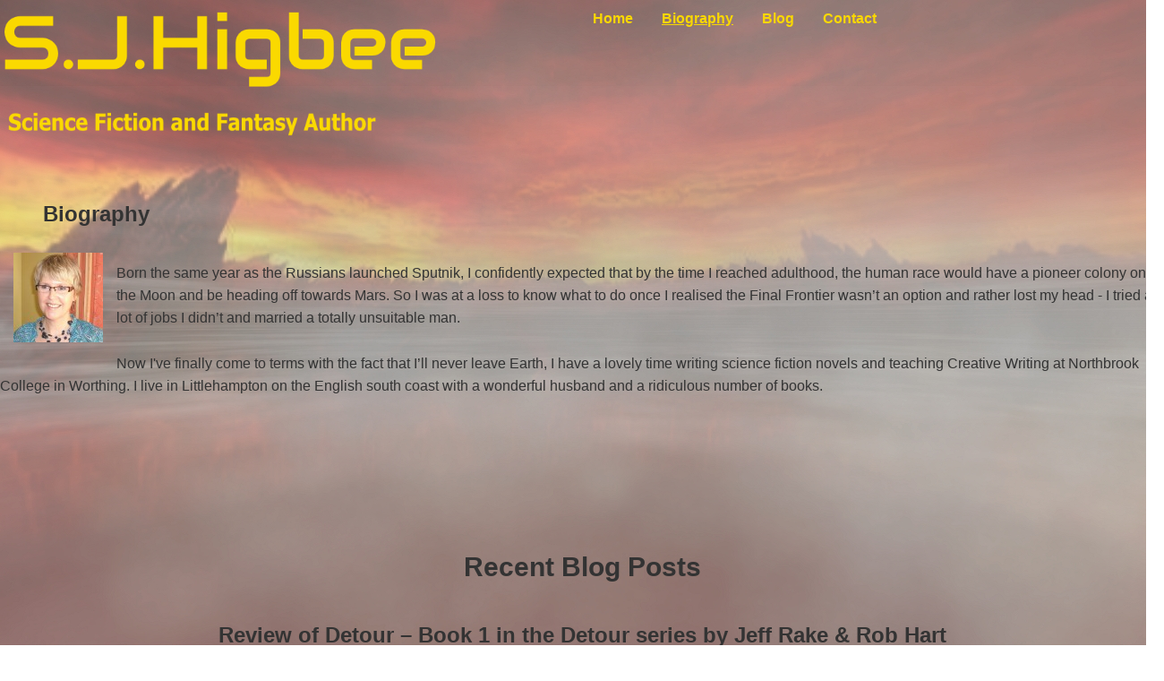

--- FILE ---
content_type: text/html; charset=utf-8
request_url: https://sjhigbee.com/index.php/biography
body_size: 15178
content:

<!DOCTYPE html>
<html lang="en-gb" dir="ltr" >
<head>
	<meta charset="utf-8">
	<meta name="author" content="IanB">
	<meta name="generator" content="MYOB">
	<title>Biography</title>
	<link href="/favicon.ico" rel="icon" type="image/vnd.microsoft.icon">
<link href="/media/vendor/joomla-custom-elements/css/joomla-alert.min.css?0.4.1" rel="stylesheet">
	<link href="/media/plg_system_jcepro/site/css/content.min.css?86aa0286b6232c4a5b58f892ce080277" rel="stylesheet">
<script src="/media/vendor/jquery/js/jquery.min.js?3.7.1"></script>
	<script src="/media/legacy/js/jquery-noconflict.min.js?504da4"></script>
	<script src="/media/mod_menu/js/menu.min.js?b4f78d" type="module"></script>
	<script type="application/json" class="joomla-script-options new">{"joomla.jtext":{"ERROR":"Error","MESSAGE":"Message","NOTICE":"Notice","WARNING":"Warning","JCLOSE":"Close","JOK":"OK","JOPEN":"Open"},"system.paths":{"root":"","rootFull":"https:\/\/sjhigbee.com\/","base":"","baseFull":"https:\/\/sjhigbee.com\/"},"csrf.token":"20c6ccd5b841c562e4e3a7dd0f07e92e"}</script>
	<script src="/media/system/js/core.min.js?a3d8f8"></script>
	<script src="/media/vendor/bootstrap/js/alert.min.js?5.3.8" type="module"></script>
	<script src="/media/vendor/bootstrap/js/button.min.js?5.3.8" type="module"></script>
	<script src="/media/vendor/bootstrap/js/carousel.min.js?5.3.8" type="module"></script>
	<script src="/media/vendor/bootstrap/js/collapse.min.js?5.3.8" type="module"></script>
	<script src="/media/vendor/bootstrap/js/dropdown.min.js?5.3.8" type="module"></script>
	<script src="/media/vendor/bootstrap/js/modal.min.js?5.3.8" type="module"></script>
	<script src="/media/vendor/bootstrap/js/offcanvas.min.js?5.3.8" type="module"></script>
	<script src="/media/vendor/bootstrap/js/popover.min.js?5.3.8" type="module"></script>
	<script src="/media/vendor/bootstrap/js/scrollspy.min.js?5.3.8" type="module"></script>
	<script src="/media/vendor/bootstrap/js/tab.min.js?5.3.8" type="module"></script>
	<script src="/media/vendor/bootstrap/js/toast.min.js?5.3.8" type="module"></script>
	<script src="/media/system/js/messages.min.js?9a4811" type="module"></script>
	<script type="application/ld+json">{"@context":"https://schema.org","@graph":[{"@type":"Organization","@id":"https://sjhigbee.com/#/schema/Organization/base","name":"SJH 23","url":"https://sjhigbee.com/"},{"@type":"WebSite","@id":"https://sjhigbee.com/#/schema/WebSite/base","url":"https://sjhigbee.com/","name":"SJH 23","publisher":{"@id":"https://sjhigbee.com/#/schema/Organization/base"}},{"@type":"WebPage","@id":"https://sjhigbee.com/#/schema/WebPage/base","url":"https://sjhigbee.com/index.php/biography","name":"Biography","isPartOf":{"@id":"https://sjhigbee.com/#/schema/WebSite/base"},"about":{"@id":"https://sjhigbee.com/#/schema/Organization/base"},"inLanguage":"en-GB"},{"@type":"Article","@id":"https://sjhigbee.com/#/schema/com_content/article/8","name":"Biography","headline":"Biography","inLanguage":"en-GB","isPartOf":{"@id":"https://sjhigbee.com/#/schema/WebPage/base"}}]}</script>

		<meta name="viewport" content="width=device-width, initial-scale=1.0" />
					<link rel="stylesheet" href="/templates/sjh/css/bootstrap.css" type="text/css" />
			<link rel="stylesheet" href="/templates/sjh/css/template.css?ver=435193" type="text/css" />
	
	<link rel="stylesheet" href="/media/system/css/joomla-fontawesome.min.css" type="text/css" />
	<link rel="stylesheet" href="/templates/sjh/css/mobile.css?ver=435193" type="text/css" />

<!--[if lte IE 7]>
<style type="text/css">
#bannermenu ul.menu > li {
	display: inline !important;
	zoom: 1;
}
</style>
<![endif]-->

	<script src="/templates/sjh/js/template.js"></script>
	<!--[if lt IE 9]>
		<script src="/media/jui/js/html5.js"></script>
	<![endif]--></head>
<body class="com_content -body view-article no-layout no-task  itemid-143 pageid-8 ltr ">
<div id="wrapper" class="tck-wrapper">
	<div class="tck-container inner ">

	<section id="bannerrow"  class="tck-row">
		<div class="inner">
			<div class="flexiblecolumn valign-top" id="bannercolumn1">
				<div id="bannerlogo" class="tck-logo">
					<div class="inner">
													<img class="tck-logo-img" src="/templates/sjh/images/SJH Logo_new.png" width="500" height="53" alt="" />
																	</div>
				</div>
			</div>
			<div class="flexiblecolumn " id="bannercolumn2">
								<nav id="bannermenu">
					<div class="inner " data-position="topmenu">
						<div class="topmenu  tck-module" aria-label="Main Menu">
		<div class="tck-module-text">
		<ul class="mod-menu mod-list nav ">
<li class="nav-item item-101 default"><a href="/index.php" >Home</a></li><li class="nav-item item-143 current active"><a href="/index.php/biography" aria-current="page">Biography</a></li><li class="nav-item item-144"><a href="https://sjhigbee.wordpress.com/" target="_blank" rel="noopener noreferrer">Blog</a></li><li class="nav-item item-145"><a href="/index.php/contact" >Contact</a></li></ul>
	</div>
</div>

					</div>
				</nav>
							</div>
		</div>
	</section>

	
	

	<div id="maincontent" class="maincontent noleft noright">
		<div class="inner clearfix">
											<div id="system-message-container" aria-live="polite"></div>

											<div class="tck-article com-content-article item-page" itemscope itemtype="https://schema.org/Article">
	<meta itemprop="inLanguage" content="en-GB">
	
		
		
		
	
	
		
								<div itemprop="articleBody" class="com-content-article__body tck-article-body">
		<p>&nbsp;</p>
<h3 style="padding-left: 2em;"><strong>Biography</strong></h3>
<p><img src="/images/Content_Images/profilepic_thumb.jpg" alt="profilepic thumb" width="100" height="100" style="margin: 15px; float: left;" /></p>
<p><span style="font-size: 12pt;">Born the same year as the Russians launched Sputnik, I confidently expected that by the time I reached adulthood, the human race would have a pioneer colony on the Moon and be heading off towards Mars. So I was at a loss to know what to do once I realised the Final Frontier wasn’t an option and rather lost my head - I tried a lot of jobs I didn’t and married a totally unsuitable man.</span></p>
<p><span style="font-size: 12pt;">Now I've finally come to terms with the fact that I’ll never leave Earth, I have a lovely time writing science fiction novels and teaching Creative Writing at Northbrook College in Worthing. I live in Littlehampton on the English south coast with a wonderful husband and a ridiculous number of books.</span></p>
<p>&nbsp;</p>
<p>&nbsp;</p>
<p>&nbsp;</p>	</div>

	
							</div>

			<div class="clr"></div>
		</div>
	</div>

	

	

	
		<section id="blocks1"  class="tck-modules">
		<div class="inner n1">
									<div id="Blog" class="flexiblemodule ">
				<div class="inner " data-position="blog">
					<div class="blog  tck-module" aria-label="Blog">
		<div class="tck-module-text">
		
<div id="mod-custom116" class="mod-custom custom">
    <h2 style="text-align: center;"><strong>Recent Blog Posts</strong></h2>
<h4>&nbsp;</h4>
<h4 style="text-align: center;"><strong>Review of Detour – Book 1 in the Detour series by Jeff Rake &amp; Rob Hart </strong></h4>
<h4 style="text-align: center;"><strong>13 January</strong></h4>
<p style="text-align: center;"><span style="font-size: 12pt;"> The premise of this one appealed to me – and the consideration that I’m not reading nearly enough science fiction these days. </span><br /><span style="background-color: #fad800;"><em><strong><span style="font-size: 12pt;">&nbsp; &nbsp;<a href="https://sjhigbee.wordpress.com/2026/01/13/new-release-special-review-of-detour-book-1-in-the-detour-series-by-jeff-rake-rob-hart-brainfluffnetgalleybookreview-detourbookreview/" target="_blank" rel="noopener" style="background-color: #fad800;">Read More...</a>&nbsp; &nbsp;</span></strong></em></span></p>
<hr />
<h4 style="text-align: center;"><strong>SUNDAY POST </strong></h4>
<h4 style="text-align: center;"><strong>11 January</strong></h4>
<p style="text-align: center;"><span style="font-size: 12pt;">This is part of the weekly meme over at the Caffeinated Reviewer, where book bloggers can share the books they’ve read and share what they have got up to during the last week.</span><br /><span style="font-size: 12pt;">A very happy and healthy 2026 to everyone! I can’t quite believe that we’re already a third of the way through the month. So far, 2026 has proven to be cold with frosts most mornings and even a sprinkling of snow. Luckily it quickly melted – but a lot of the country has been blanketed by snow thanks to the first named storm of the year, Goretti. We got torrential rain on Thursday night which made driving Oscar to his evening class a miserable business. At least the days have begun to lengthen again. Oscar has taken a while to fully recover from the virus that zapped him over Christmas – partly because he keeps thinking he’s completely better when he isn’t. </span><br /><span style="background-color: #fad800;"><em><strong><span style="font-size: 12pt;">&nbsp; &nbsp;<a href="https://sjhigbee.wordpress.com/2026/01/11/sunday-post-11th-january-2025-brainfluffbookblog-sundaypost/" target="_blank" rel="noopener" style="background-color: #fad800;">Read More...</a>&nbsp; &nbsp;</span></strong></em></span></p>
<hr />
<h4 style="text-align: center;"><strong>My 2025 Reading Year – the statistics </strong></h4>
<h4 style="text-align: center;"><strong>10 January</strong></h4>
<p style="text-align: center;"><span style="font-size: 12pt;"> Last year started really badly – our family were dealing with all sorts of misery and I was still wading through Long Covid relapses. Thankfully, from the end of August onwards, things have been steadily improving. One of the good things was my reading year. I read 212 books overall, of which 5 were rereads or relistens. </span><br /><span style="background-color: #fad800;"><em><strong><span style="font-size: 12pt;">&nbsp; &nbsp;<a href="https://sjhigbee.wordpress.com/2026/01/10/my-2025-reading-year-the-statistics-brainfluffbookblog-brainfluffreadingyear2025/" target="_blank" rel="noopener" style="background-color: #fad800;">Read More...</a>&nbsp; &nbsp;</span></strong></em></span></p>
<hr />
<h4 style="text-align: center;"><strong>Can’t-Wait Wednesday</strong></h4>
<h4 style="text-align: center;"><strong>7 January</strong></h4>
<p style="text-align: center;"><span style="font-size: 12pt;"> Can’t-Wait Wednesday is a weekly meme hosted at Wishful Endings, to spotlight and discuss the books we’re excited about that we have yet to read. Generally they’re books that have yet to be released. This week’s Can’t-Wait offering: That Murder Feeling: A Soul Garden Mystery by Neve Maslakovic</span><br /><strong><span style="font-size: 12pt;">Release date – 13th January</span></strong><br /><span style="background-color: #fad800;"><em><strong><span style="font-size: 12pt;">&nbsp; &nbsp;<a href="https://sjhigbee.wordpress.com/2026/01/07/cant-wait-wednesday-7th-december-2025-brainfluffbookblog-cwc-wow/" target="_blank" rel="noopener" style="background-color: #fad800;">Read More...</a>&nbsp; &nbsp;</span></strong></em></span></p>
<hr />
<h4 style="text-align: center;"><strong>Review of NETGALLEY arc We Who Will Die – Book 1 of the Empire of Blood series by Stacia Stark </strong></h4>
<h4 style="text-align: center;"><strong>5 January </strong></h4>
<p style="text-align: center;"><span style="font-size: 12pt;">In 2024, I read the first two books in Stark’s best-selling romantasy series, Kingdom of Lies, which I enjoyed though found it rather dark and brooding. And the reason why I wanted to read this one was the premise – Rome at its height ruled by vampires. This seemed like a really interesting setting and coupled with Stark’s intense style, should provide a memorable read.</span><br /><span style="background-color: #fad800;"><em><strong><span style="font-size: 12pt;">&nbsp; &nbsp;<a href="https://sjhigbee.wordpress.com/2026/01/05/new-release-special-review-of-netgalley-arc-we-who-will-die-book-1-of-the-empire-of-blood-series-by-stacia-stark-brainfluffnetgalleybookreview-wewhowilldiebookreview/" target="_blank" rel="noopener" style="background-color: #fad800;">Read More...</a>&nbsp; &nbsp;</span></strong></em></span></p>
<hr />
<h4 style="text-align: center;"><strong>My Outstanding Reads of 2025 </strong></h4>
<h4 style="text-align: center;"><strong>3 January</strong></h4>
<p style="text-align: center;"><span style="font-size: 12pt;"> I had a good reading year in 2025, having completed 212 books, both ebooks and audio versions. I don’t read print books these days as my tired eyes don’t enjoy the effort. To make this list, a book must initially score highly and then stay in my memory, resonating with me. I’ve included links to any available review if you’re interested.</span><br /><span style="font-size: 12pt;">And no – I’m not limiting myself to ten books. I’ve sweated blood and tears to provide this list and any book that’s made the cut has definitely enriched my reading life during a difficult year. So in no particular order…</span><br /><span style="background-color: #fad800;"><em><strong><span style="font-size: 12pt;">&nbsp; &nbsp;<a href="https://sjhigbee.wordpress.com/2026/01/03/outstanding-reads-of-2025-brainfluffoutstandingreadsof2025/" target="_blank" rel="noopener" style="background-color: #fad800;">Read More...</a>&nbsp; &nbsp;</span></strong></em></span></p>
<hr />
<h4 style="text-align: center;"><strong>Review of NETGALLEY arc Awkward on the Rocks by Marcel Feldmar </strong></h4>
<h4 style="text-align: center;"><strong>1 January</strong></h4>
<p style="text-align: center;"><span style="font-size: 12pt;"> I’m a sucker for paranormal murder mysteries and this one, with the magical bartender helping to keep the balance between Good and Evil by serving up appropriate cocktails seemed like a really cool premise. </span><br /><span style="background-color: #fad800;"><em><strong><span style="font-size: 12pt;">&nbsp; &nbsp;<a href="https://sjhigbee.wordpress.com/2026/01/01/new-release-special-review-of-netgalley-arc-awkward-on-the-rocks-by-marcel-feldmar-brainfluffnetgalleybookreview-awkwardontherocksbookreview/" target="_blank" rel="noopener" style="background-color: #fad800;">Read More...</a>&nbsp; &nbsp;</span></strong></em></span></p>
<p>&nbsp;</p>
<p>&nbsp;</p>
<p>&nbsp;</p>
<p>&nbsp;</p>
<p></p></div>
	</div>
</div>

				</div>
			</div>
					</div>
	</section>
	

		<div id="block1" >
		<div class="inner " data-position="footer">
			<div class="footer  tck-module" aria-label="footer">
		<div class="tck-module-text">
		
<div id="mod-custom110" class="mod-custom custom">
    <p style="text-align: center;">&nbsp;</p>
<p>&nbsp;</p>
<p style="text-align: center;"><em>Website designed and managed by <span style="color: #fad800;"><a href="http://www.writersunlimited.co.uk" style="color: #fad800;">Writers Unlimited</a><span></span> </span></em></p></div>
	</div>
</div>

		</div>
	</div>
	
	</div>
</div>


</body>
</html>

--- FILE ---
content_type: text/css
request_url: https://sjhigbee.com/templates/sjh/css/mobile.css?ver=435193
body_size: 11999
content:

/* ---------------------------------------
	Responsive design code
-----------------------------------------*/

@media screen and (min-width: 1025px) {

.hidemobile5,
.tck-hide-desktop {
	display: none !important;
}

[class*="tck-cols"].tck-stack-5,
[class*="tck-cols"].tck-stack-desktop {
	flex-direction: column;
}

[class*="tck-cols"].tck-stack-5 > *,
[class*="tck-cols"].tck-stack-desktop > * {
	width: auto !important;
}




}

@media screen and (min-width: 951px) and (max-width: 1024px) {

img {
	max-width: 100%;
	height: auto;
}

.tck-container {
	width: 950px;
}

.hidemobile4,
.tck-hide-tablet-l {
	display: none !important;
}

[class*="tck-cols"].tck-stack-4,
[class*="tck-cols"].tck-stack-tablet-l {
	flex-direction: column;
}

[class*="tck-cols"].tck-stack-4 > *,
[class*="tck-cols"].tck-stack-tablet-l > * {
	width: auto !important;
}





}

@media screen and (min-width: 759px) and (max-width: 950px) {

img {
	max-width: 100%;
	height: auto;
}

.tck-container {
	width: 758px;
}

.hidemobile3,
.tck-hide-tablet-p {
	display: none !important;
}

[class*="tck-cols"].tck-stack-3,
[class*="tck-cols"].tck-stack-tablet-p {
	flex-direction: column;
}

[class*="tck-cols"].tck-stack-3 > *,
[class*="tck-cols"].tck-stack-tablet-p > * {
	width: auto !important;
}





}

@media screen and (min-width: 525px) and (max-width: 758px) {

img {
	max-width: 100%;
	height: auto;
}

.tck-container {
	width: 524px;
}

.hidemobile2,
.tck-hide-phone-l {
	display: none !important;
}

[class*="tck-cols"].tck-stack-2,
[class*="tck-cols"].tck-stack-phone-l {
	flex-direction: column;
}

[class*="tck-cols"].tck-stack-2 > *,
[class*="tck-cols"].tck-stack-phone-l > * {
	width: auto !important;
}



#body {
	height: auto !important;
}
#body .logobloc {
	float :none !important;
	width: auto !important;
}
#wrapper {
	height: auto !important;
}
#wrapper .logobloc {
	float :none !important;
	width: auto !important;
}
#bannerrow > .inner {
	flex-direction: column;
}
#bannerrow .flexiblecolumn {
	width: 100% !important;
float: none;
}
#bannerrow .flexiblecolumn > div.inner {
	margin-left: 0 !important;
	margin-right: 0 !important;
}
#bannercolumn1 > .inner {
	flex-direction: column;
}
#bannercolumn1 .flexiblecolumn {
	width: 100% !important;
float: none;
}
#bannercolumn1 .flexiblecolumn > div.inner {
	margin-left: 0 !important;
	margin-right: 0 !important;
}
#bannerlogo {
	height: auto !important;
}
#bannerlogo .logobloc {
	float :none !important;
	width: auto !important;
}
#bannercolumn2 > .inner {
	flex-direction: column;
}
#bannercolumn2 .flexiblecolumn {
	width: 100% !important;
float: none;
}
#bannercolumn2 .flexiblecolumn > div.inner {
	margin-left: 0 !important;
	margin-right: 0 !important;
}
#bannermenu {
	height: auto !important;
}
#bannermenu ul {
	height: auto !important;
}
#bannermenu li {
	float :none !important;
	width: 100% !important;
}
#bannermenu div.floatck {
	width: 100% !important;
}
#UpperGridHeader {
	height: auto !important;
}
#UpperGridHeader .logobloc {
	float :none !important;
	width: auto !important;
}
#blocks4 .flexiblemodule {
	width: 100% !important;
float: none;
}
#blocks4 .flexiblemodule > div.inner {
	margin-left: 0 !important;
	margin-right: 0 !important;
}
#blocks4 > .inner {
	flex-direction: column;
}
#UpperGrid1 {
	height: auto !important;
}
#UpperGrid1 .logobloc {
	float :none !important;
	width: auto !important;
}
#UpperGrid2 {
	height: auto !important;
}
#UpperGrid2 .logobloc {
	float :none !important;
	width: auto !important;
}
#UpperGrid3 {
	height: auto !important;
}
#UpperGrid3 .logobloc {
	float :none !important;
	width: auto !important;
}
#maincontent > .inner {
	display: block;
}
#maincontent .column {
	width: 100% !important;
	clear:both;
	float:left
}
#maincontent .column1 div.inner, #maincontent .column2 div.inner {
	/*overflow:hidden;*/
}
#maincontent .column div.inner {
	margin-left: 0 !important;
	margin-right: 0 !important;
}
.items-row .item, .column {
	width: auto !important;
	float: none;
	margin-left: 0 !important;
	margin-right: 0 !important;
}

.column div.moduletable, .column div.moduletable_menu {
	float: none;
	width: auto !important;
	/*margin: 0 !important;
	padding: 0 !important;*/
}

/** specifique au formulaire de contact **/
.contact form fieldset dt {
	max-width: 80px;
}

.contact input, .contact textarea {
	max-width: 160px;
}#main {
	height: auto !important;
}
#main .logobloc {
	float :none !important;
	width: auto !important;
}
#maincenter {
	height: auto !important;
}
#maincenter .logobloc {
	float :none !important;
	width: auto !important;
}
#center {
	height: auto !important;
}
#center .logobloc {
	float :none !important;
	width: auto !important;
}
#content {
	height: auto !important;
}
#content .logobloc {
	float :none !important;
	width: auto !important;
}
#blocks3 .flexiblemodule {
	width: 100% !important;
float: none;
}
#blocks3 .flexiblemodule > div.inner {
	margin-left: 0 !important;
	margin-right: 0 !important;
}
#blocks3 > .inner {
	flex-direction: column;
}
#Grid1 {
	height: auto !important;
}
#Grid1 .logobloc {
	float :none !important;
	width: auto !important;
}
#Grid2 {
	height: auto !important;
}
#Grid2 .logobloc {
	float :none !important;
	width: auto !important;
}
#Grid3 {
	height: auto !important;
}
#Grid3 .logobloc {
	float :none !important;
	width: auto !important;
}
#blocks2 .flexiblemodule {
	width: 100% !important;
float: none;
}
#blocks2 .flexiblemodule > div.inner {
	margin-left: 0 !important;
	margin-right: 0 !important;
}
#blocks2 > .inner {
	flex-direction: column;
}
#Grid4 {
	height: auto !important;
}
#Grid4 .logobloc {
	float :none !important;
	width: auto !important;
}
#Grid5 {
	height: auto !important;
}
#Grid5 .logobloc {
	float :none !important;
	width: auto !important;
}
#Grid6 {
	height: auto !important;
}
#Grid6 .logobloc {
	float :none !important;
	width: auto !important;
}
#Banner {
	height: auto !important;
}
#Banner .logobloc {
	float :none !important;
	width: auto !important;
}
#blocks1 .flexiblemodule {
	width: 100% !important;
float: none;
}
#blocks1 .flexiblemodule > div.inner {
	margin-left: 0 !important;
	margin-right: 0 !important;
}
#blocks1 > .inner {
	flex-direction: column;
}
#Twitter {
	height: auto !important;
}
#Twitter .logobloc {
	float :none !important;
	width: auto !important;
}
#Blog {
	height: auto !important;
}
#Blog .logobloc {
	float :none !important;
	width: auto !important;
}
#block1 {
	height: auto !important;
}
#block1 .logobloc {
	float :none !important;
	width: auto !important;
}
#layout_error404_html {
	height: auto !important;
}
#layout_error404_html .logobloc {
	float :none !important;
	width: auto !important;
}


}

@media screen and (max-width: 524px) {

img {
	max-width: 100%;
	height: auto;
}


.tck-container {
	width: 292px;
}

.hidemobile1,
.tck-hide-phone-p {
	display: none !important;
}

[class*="tck-cols"].tck-stack-1,
[class*="tck-cols"].tck-stack-phone-p {
	flex-direction: column;
}

[class*="tck-cols"].tck-stack-1 > *,
[class*="tck-cols"].tck-stack-phone-p > * {
	width: auto !important;
}


#body {
	height: auto !important;
}
#body .logobloc {
	float :none !important;
	width: auto !important;
}
#wrapper {
	height: auto !important;
}
#wrapper .logobloc {
	float :none !important;
	width: auto !important;
}
#bannerrow > .inner {
	flex-direction: column;
}
#bannerrow .flexiblecolumn {
	width: 100% !important;
float: none;
}
#bannerrow .flexiblecolumn > div.inner {
	margin-left: 0 !important;
	margin-right: 0 !important;
}
#bannercolumn1 > .inner {
	flex-direction: column;
}
#bannercolumn1 .flexiblecolumn {
	width: 100% !important;
float: none;
}
#bannercolumn1 .flexiblecolumn > div.inner {
	margin-left: 0 !important;
	margin-right: 0 !important;
}
#bannerlogo {
	height: auto !important;
}
#bannerlogo .logobloc {
	float :none !important;
	width: auto !important;
}
#bannercolumn2 > .inner {
	flex-direction: column;
}
#bannercolumn2 .flexiblecolumn {
	width: 100% !important;
float: none;
}
#bannercolumn2 .flexiblecolumn > div.inner {
	margin-left: 0 !important;
	margin-right: 0 !important;
}
#bannermenu {
	height: auto !important;
}
#bannermenu ul {
	height: auto !important;
}
#bannermenu li {
	float :none !important;
	width: 100% !important;
}
#bannermenu div.floatck {
	width: 100% !important;
}
#UpperGridHeader {
	height: auto !important;
}
#UpperGridHeader .logobloc {
	float :none !important;
	width: auto !important;
}
#blocks4 .flexiblemodule {
	width: 100% !important;
float: none;
}
#blocks4 .flexiblemodule > div.inner {
	margin-left: 0 !important;
	margin-right: 0 !important;
}
#blocks4 > .inner {
	flex-direction: column;
}
#UpperGrid1 {
	height: auto !important;
}
#UpperGrid1 .logobloc {
	float :none !important;
	width: auto !important;
}
#UpperGrid2 {
	height: auto !important;
}
#UpperGrid2 .logobloc {
	float :none !important;
	width: auto !important;
}
#UpperGrid3 {
	height: auto !important;
}
#UpperGrid3 .logobloc {
	float :none !important;
	width: auto !important;
}
#maincontent > .inner {
	display: block;
}
#maincontent .column {
	width: 100% !important;
	clear:both;
	float:left
}
#maincontent .column1 div.inner, #maincontent .column2 div.inner {
	/*overflow:hidden;*/
}
#maincontent .column div.inner {
	margin-left: 0 !important;
	margin-right: 0 !important;
}
.items-row .item, .column {
	width: auto !important;
	float: none;
	margin-left: 0 !important;
	margin-right: 0 !important;
}

.column div.moduletable, .column div.moduletable_menu {
	float: none;
	width: auto !important;
	/*margin: 0 !important;
	padding: 0 !important;*/
}

/** specifique au formulaire de contact **/
.contact form fieldset dt {
	max-width: 80px;
}

.contact input, .contact textarea {
	max-width: 160px;
}#main {
	height: auto !important;
}
#main .logobloc {
	float :none !important;
	width: auto !important;
}
#maincenter {
	height: auto !important;
}
#maincenter .logobloc {
	float :none !important;
	width: auto !important;
}
#center {
	height: auto !important;
}
#center .logobloc {
	float :none !important;
	width: auto !important;
}
#content {
	height: auto !important;
}
#content .logobloc {
	float :none !important;
	width: auto !important;
}
#blocks3 .flexiblemodule {
	width: 100% !important;
float: none;
}
#blocks3 .flexiblemodule > div.inner {
	margin-left: 0 !important;
	margin-right: 0 !important;
}
#blocks3 > .inner {
	flex-direction: column;
}
#Grid1 {
	height: auto !important;
}
#Grid1 .logobloc {
	float :none !important;
	width: auto !important;
}
#Grid2 {
	height: auto !important;
}
#Grid2 .logobloc {
	float :none !important;
	width: auto !important;
}
#Grid3 {
	height: auto !important;
}
#Grid3 .logobloc {
	float :none !important;
	width: auto !important;
}
#blocks2 .flexiblemodule {
	width: 100% !important;
float: none;
}
#blocks2 .flexiblemodule > div.inner {
	margin-left: 0 !important;
	margin-right: 0 !important;
}
#blocks2 > .inner {
	flex-direction: column;
}
#Grid4 {
	height: auto !important;
}
#Grid4 .logobloc {
	float :none !important;
	width: auto !important;
}
#Grid5 {
	height: auto !important;
}
#Grid5 .logobloc {
	float :none !important;
	width: auto !important;
}
#Grid6 {
	height: auto !important;
}
#Grid6 .logobloc {
	float :none !important;
	width: auto !important;
}
#Banner {
	height: auto !important;
}
#Banner .logobloc {
	float :none !important;
	width: auto !important;
}
#blocks1 .flexiblemodule {
	width: 100% !important;
float: none;
}
#blocks1 .flexiblemodule > div.inner {
	margin-left: 0 !important;
	margin-right: 0 !important;
}
#blocks1 > .inner {
	flex-direction: column;
}
#Twitter {
	height: auto !important;
}
#Twitter .logobloc {
	float :none !important;
	width: auto !important;
}
#Blog {
	height: auto !important;
}
#Blog .logobloc {
	float :none !important;
	width: auto !important;
}
#block1 {
	height: auto !important;
}
#block1 .logobloc {
	float :none !important;
	width: auto !important;
}
#layout_error404_html {
	height: auto !important;
}
#layout_error404_html .logobloc {
	float :none !important;
	width: auto !important;
}


}
